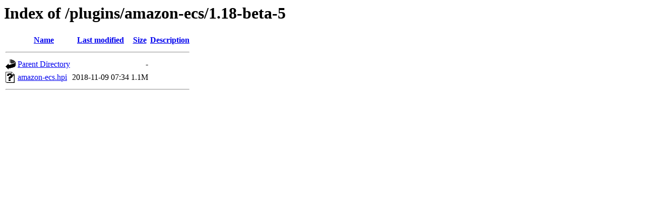

--- FILE ---
content_type: text/html;charset=UTF-8
request_url: https://archives.jenkins-ci.org/plugins/amazon-ecs/1.18-beta-5/?C=N;O=A
body_size: 325
content:
<!DOCTYPE HTML PUBLIC "-//W3C//DTD HTML 3.2 Final//EN">
<html>
 <head>
  <title>Index of /plugins/amazon-ecs/1.18-beta-5</title>
 </head>
 <body>
<h1>Index of /plugins/amazon-ecs/1.18-beta-5</h1>
  <table>
   <tr><th valign="top"><img src="/icons/blank.gif" alt="[ICO]"></th><th><a href="?C=N;O=D">Name</a></th><th><a href="?C=M;O=A">Last modified</a></th><th><a href="?C=S;O=A">Size</a></th><th><a href="?C=D;O=A">Description</a></th></tr>
   <tr><th colspan="5"><hr></th></tr>
<tr><td valign="top"><img src="/icons/back.gif" alt="[PARENTDIR]"></td><td><a href="/plugins/amazon-ecs/">Parent Directory</a></td><td>&nbsp;</td><td align="right">  - </td><td>&nbsp;</td></tr>
<tr><td valign="top"><img src="/icons/unknown.gif" alt="[   ]"></td><td><a href="amazon-ecs.hpi">amazon-ecs.hpi</a></td><td align="right">2018-11-09 07:34  </td><td align="right">1.1M</td><td>&nbsp;</td></tr>
   <tr><th colspan="5"><hr></th></tr>
</table>
</body></html>
